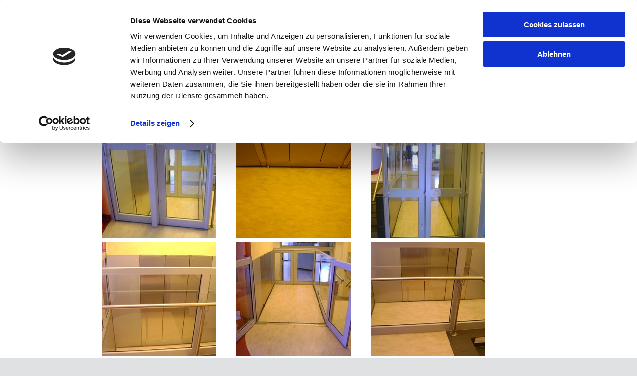

--- FILE ---
content_type: text/html; charset=ISO-8859-15
request_url: https://www.holter-aufzuege.de/fotoalben/hubtisch.html
body_size: 3552
content:
<!DOCTYPE html>
<html lang="de">
<head>
<script id="Cookiebot" src="https://consent.cookiebot.com/uc.js" data-cbid="e36726c0-e7ff-4564-a34b-85c112b7506e" data-blockingmode="auto" type="text/javascript"></script>
<meta charset="iso-8859-15" />
<meta name="author" content="Holter Aufzüge GmbH" />
<meta name="description" content="Holter Aufzüge GmbH - Wir haben den passenden Aufzug für Ihre Gebäudeanforderung" />
<meta name="keywords" content="Holter, Aufzug, Aufzugbau, Aufzugservice, Aufzugsnotdienst, Seilaufzüge, Hydraulikaufzüge, Homelift, Karriere, Karrierechancen, Stellenangebote, Servicetechniker, Mitarbeiter, Limburg, Rhein-Main," />
<meta name="robots" content="index, follow" />
<meta name="viewport" content="width=device-width, initial-scale=1.0" />

<meta property="og:site_name" content="Holter Aufzüge" />
<meta property="og:title" content="Hubtisch: Holter Aufzüge" />
<meta property="og:locale" content="de_DE" />
<meta property="og:description" content="" />
<meta property="og:type" content="article" />
<meta property="og:image" content="https://www.holter-aufzuege.de/templates/holter_s1/design/logo.jpg" />
<meta property="og:image" content="https://www.holter-aufzuege.de/cms/upload/mod_fotoalben/db_dsc043561.jpg" />
<meta property="og:image" content="https://www.holter-aufzuege.de/cms/upload/mod_fotoalben/db_dsc043571.jpg" />
<meta property="og:image" content="https://www.holter-aufzuege.de/cms/upload/mod_fotoalben/db_dsc043581.jpg" />
<meta property="og:image" content="https://www.holter-aufzuege.de/cms/upload/mod_fotoalben/db_dsc043601.jpg" />
<meta property="og:image" content="https://www.holter-aufzuege.de/cms/upload/mod_fotoalben/db_dsc043633.jpg" />
<meta property="og:image" content="https://www.holter-aufzuege.de/cms/upload/mod_fotoalben/db_dsc043653.jpg" />
<meta property="og:image" content="https://www.holter-aufzuege.de/cms/upload/mod_fotoalben/db_dsc043673.jpg" />
<meta property="og:image" content="https://www.holter-aufzuege.de/cms/upload/mod_fotoalben/db_dsc043681.jpg" />

<meta property="og:url" content="https://www.holter-aufzuege.de/fotoalben/hubtisch.html" />
<title>Hubtisch: Holter Aufzüge</title>
<base href="https://www.holter-aufzuege.de/" />
<script src="menu/suckerfishmenu.js" type="text/javascript"></script>
<link rel="stylesheet" href="templates/holter_s1/css/suckerfishmenu.css" type="text/css" />

<link rel="icon" href="favicon.ico" type="image/ico" />
<link rel="icon" href="templates/holter_s1/design/app-icon.png" sizes="32x32" />
<link rel="icon" href="templates/holter_s1/design/app-icon.png" sizes="192x192" />
<link rel="apple-touch-icon-precomposed" href="templates/holter_s1/design/app-icon.png" />
<meta name="msapplication-TileImage" content="templates/holter_s1/design/app-icon.png" />
<link rel="alternate" type="application/rss+xml" title="Hubtisch: Holter Aufzüge" href="https://www.holter-aufzuege.de/index.rss" />
<link rel="image_src" href="templates/holter_s1/design/logo.jpg" />

<link rel="stylesheet" href="/cms/jquery/boxplus/popup/css/boxplus.min.css" type="text/css" />
<!--[if IE 8]><link rel="stylesheet" href="/cms/jquery/boxplus/popup/css/boxplus.ie8.css" type="text/css" /><![endif]-->
<link rel="stylesheet" href="/templates/holter_s1/css/jquery.boxplus.css" type="text/css" />
<link rel="stylesheet" href="templates/holter_s1/jquery-ui/cupertino/jquery-ui.css" type="text/css" />
<link rel="stylesheet" href="/templates/holter_s1/css/mobileMenu.css" type="text/css" />
<link rel="stylesheet" href="/templates/holter_s1/css/mobileMenu-light.css" type="text/css" />
<link rel="stylesheet" href="/templates/holter_s1/css/jquery.caroufredsel.css" type="text/css" />
<link rel="stylesheet" href="templates/holter_s1/css/style.css?1769899002" type="text/css" />
<link rel="stylesheet" href="templates/holter_s1/css/liquid-slider.css" type="text/css" />

<link rel="stylesheet" href="templates/holter_s1/css/layer.css" type="text/css" />
<script type="text/javascript" src="/cms/jquery/jquery.min.js"></script>
<script type="text/javascript" src="/cms/jquery/jquery-migrate.min.js"></script>
<script type="text/javascript">
				<!--
					jQuery.noConflict();
				//-->
			</script>
<script type="text/javascript" src="/cms/jquery/boxplus/popup/js/boxplus.min.js"></script>
<script type="text/javascript" src="/cms/jquery/boxplus/lang/boxplus.lang.min.js"></script>
<script type="text/javascript" src="/templates/holter_s1/js/jquery.boxplus.js"></script>
<script type="text/javascript" src="/cms/jquery/jquery.mousewheel.min.js"></script>
<script type="text/javascript" src="/cms/mobilemenu/js/mobileMenu.js"></script>
<script type="text/javascript" src="/cms/jquery/jquery.carouFredSel.packed.js"></script>
<script type="text/javascript" src="/cms/jquery/jquery.touchSwipe.min.js"></script>
<script language="JavaScript" type="text/javascript" src="/cms/jquery/jquery.liquid-slider.min.js"></script>
<script language="JavaScript" type="text/javascript" src="/cms/jquery/jquery-ui.min.js"></script>
<script language="JavaScript" type="text/javascript">
			<!--
			jQuery(document).ready(function(){
				mobileMenu.init('#mobileMenu', 'left',  'light'); 

				jQuery('#karusell18').carouFredSel({
					auto: false,
					prev: '#prev18',
					next: '#next18',
					pagination: '#pager18',
					mousewheel: true,
					scroll: {
						items: 1,
						pauseOnHover: true
					},
					swipe: {
						onMouse: true,
						onTouch: true
					},
					width: '100%'
				});	
					jQuery('#titelslider').liquidSlider({
						autoSlide: true,
						autoSlideInterval: 5000,
slideEaseDuration: 2000,
slideEaseFunction: 'fade',
						continuous: false,
						dynamicTabs: false,
						hideSideArrows: true,
						hoverArrows: false,
						heightEaseDuration: 1000
					}); 
 jQuery("#suchtext-top").autocomplete({
							source: '/cms/ajax/suchvorschlag.php',
							minLength: 2
						}); 

			});
			//-->
		</script>

<script type="text/javascript" src="/templates/holter_s1/js/effects.js"></script>
</head>

<body >
<a href="/fotoalben/hubtisch.html#content" class="skip">Direkt zum Inhalt</a>
<div id="Lwrapper" class="seite15">
 <div id="Lmenu-outer">
  <div id="Lmenu-inner">  <ul id="nav">
    <li class="menu4 aktiv"><a href="holter/geschichte.html"><span>Holter</span></a>
      <ul>
        <li><a href="holter/geschichte.html"><span>Geschichte</span></a></li>
        <li class="aktiv"><a href="holter/bildergalerien.html"><span>Bildergalerien</span></a></li>
      </ul>
    </li>
    <li class="menu7"><a href="service/service.html"><span>Service</span></a>
      <ul>
        <li><a href="service/service.html"><span>Service</span></a></li>
        <li><a href="service/notdienst.html"><span>Notdienst</span></a></li>
        <li><a href="service/downloads.html"><span>Downloads</span></a></li>
        <li><a href="service/normen.html"><span>Normen</span></a></li>
      </ul>
    </li>
    <li class="menu6"><a href="aufzuege/aufzuege.html"><span>Aufzüge</span></a>
    </li>
    <li class="menu8"><a href="karriere/stellenangebote.html"><span>Karriere</span></a>
      <ul>
        <li><a href="karriere/stellenangebote.html"><span>Stellenangebote</span></a></li>
        <li><a href="karriere/schulungen.html"><span>Schulungen</span></a></li>
        <li><a href="karriere/fair-play.html"><span>Fair Play</span></a></li>
      </ul>
    </li>
  </ul>
  <div class="logo"><a href="/"><img src="templates/holter_s1/design/logo.png" alt="Logo Holter Aufzüge" width="215" height="82" border="0" /></a></div><div style="clear:both"></div></div>
    <div style="clear:both"></div>
 </div>
 <div id="Lpuffer"></div>
 <div id="Ltitel">
  <div class="logo-mobile"><a href="/"><img src="templates/holter_s1/design/logo.png" alt="Logo Holter Aufzüge" width="215" height="82" border="0" /></a></div>
      	<div id="Ltitel-overlay"></div>
        </div>
  <div id="Labmelden"></div>
  <div id="Linhalt">
    <a id="content" name="content"></a>
    
	
	<div id="ste1">
<div class="ste_inner">
<div class="abschnitte">
<h1>Hubtisch</h1>
<div class="list_carousel">
  <ul id="karusell18">
	<li> <a href="/cms/phpThumb/phpThumb.php?src=%2Fcms%2Fupload%2Fmod_fotoalben%2Fdb_dsc043561.jpg&f=jpeg&w=1200&h=1000&hash=b806ebad321726b9e6de15c06adc8867" class="boxplus" rel="fotoalbum"><img src="/cms/phpThumb/phpThumb.php?src=%2Fcms%2Fupload%2Fmod_fotoalben%2Fdb_dsc043561.jpg&amp;f=jpeg&amp;w=230&amp;h=230&zc=C&amp;hash=be2e4b15dccdf7fb8d9977c792b3daf4"  width="230"  height="230"  alt="HOLTER Aufzüge" title="HOLTER Aufzüge" border="0" /></a> </li>
	<li> <a href="/cms/phpThumb/phpThumb.php?src=%2Fcms%2Fupload%2Fmod_fotoalben%2Fdb_dsc043571.jpg&f=jpeg&w=1200&h=1000&hash=bd0442cb0c57f38996cc0ffe945b03a4" class="boxplus" rel="fotoalbum"><img src="/cms/phpThumb/phpThumb.php?src=%2Fcms%2Fupload%2Fmod_fotoalben%2Fdb_dsc043571.jpg&amp;f=jpeg&amp;w=230&amp;h=230&zc=C&amp;hash=1a9295ae9a09614c3be405260eee7a42"  width="230"  height="230"  alt="HOLTER Aufzüge" title="HOLTER Aufzüge" border="0" /></a> </li>
	<li> <a href="/cms/phpThumb/phpThumb.php?src=%2Fcms%2Fupload%2Fmod_fotoalben%2Fdb_dsc043581.jpg&f=jpeg&w=1200&h=1000&hash=f226afc69135989454b9d4d929de6ffd" class="boxplus" rel="fotoalbum"><img src="/cms/phpThumb/phpThumb.php?src=%2Fcms%2Fupload%2Fmod_fotoalben%2Fdb_dsc043581.jpg&amp;f=jpeg&amp;w=230&amp;h=230&zc=C&amp;hash=f5803a3e218428692960e7eb63c3ffe5"  width="230"  height="230"  alt="HOLTER Aufzüge" title="HOLTER Aufzüge" border="0" /></a> </li>
	<li> <a href="/cms/phpThumb/phpThumb.php?src=%2Fcms%2Fupload%2Fmod_fotoalben%2Fdb_dsc043601.jpg&f=jpeg&w=1200&h=1000&hash=72420bfa5e484162d9146836684e954c" class="boxplus" rel="fotoalbum"><img src="/cms/phpThumb/phpThumb.php?src=%2Fcms%2Fupload%2Fmod_fotoalben%2Fdb_dsc043601.jpg&amp;f=jpeg&amp;w=230&amp;h=230&zc=C&amp;hash=4c79be903064154adf4de9e676e6e159"  width="230"  height="230"  alt="HOLTER Aufzüge" title="HOLTER Aufzüge" border="0" /></a> </li>
	<li> <a href="/cms/phpThumb/phpThumb.php?src=%2Fcms%2Fupload%2Fmod_fotoalben%2Fdb_dsc043633.jpg&f=jpeg&w=1200&h=1000&hash=d12871f42d3d7469e7cd327ef5cd6780" class="boxplus" rel="fotoalbum"><img src="/cms/phpThumb/phpThumb.php?src=%2Fcms%2Fupload%2Fmod_fotoalben%2Fdb_dsc043633.jpg&amp;f=jpeg&amp;w=230&amp;h=230&zc=C&amp;hash=7ea2b424c1978abe238d9e51d448f8b6"  width="230"  height="230"  alt="HOLTER Aufzüge" title="HOLTER Aufzüge" border="0" /></a> </li>
	<li> <a href="/cms/phpThumb/phpThumb.php?src=%2Fcms%2Fupload%2Fmod_fotoalben%2Fdb_dsc043653.jpg&f=jpeg&w=1200&h=1000&hash=1472acbf8670065bb8ab32c6b1e73bd0" class="boxplus" rel="fotoalbum"><img src="/cms/phpThumb/phpThumb.php?src=%2Fcms%2Fupload%2Fmod_fotoalben%2Fdb_dsc043653.jpg&amp;f=jpeg&amp;w=230&amp;h=230&zc=C&amp;hash=9d99dcc4a0107ce3648f3d724c09ff66"  width="230"  height="230"  alt="HOLTER Aufzüge" title="HOLTER Aufzüge" border="0" /></a> </li>
	<li> <a href="/cms/phpThumb/phpThumb.php?src=%2Fcms%2Fupload%2Fmod_fotoalben%2Fdb_dsc043673.jpg&f=jpeg&w=1200&h=1000&hash=0051a1c14ebb79eda0d20c171318b666" class="boxplus" rel="fotoalbum"><img src="/cms/phpThumb/phpThumb.php?src=%2Fcms%2Fupload%2Fmod_fotoalben%2Fdb_dsc043673.jpg&amp;f=jpeg&amp;w=230&amp;h=230&zc=C&amp;hash=2e655ed874c5265369904bc9c8881e05"  width="230"  height="230"  alt="HOLTER Aufzüge" title="HOLTER Aufzüge" border="0" /></a> </li>
	<li> <a href="/cms/phpThumb/phpThumb.php?src=%2Fcms%2Fupload%2Fmod_fotoalben%2Fdb_dsc043681.jpg&f=jpeg&w=1200&h=1000&hash=a175309cc32fcc5b27d3c71d81c14a7d" class="boxplus" rel="fotoalbum"><img src="/cms/phpThumb/phpThumb.php?src=%2Fcms%2Fupload%2Fmod_fotoalben%2Fdb_dsc043681.jpg&amp;f=jpeg&amp;w=230&amp;h=230&zc=C&amp;hash=789652a3905df12119e90d7e18e99f51"  width="230"  height="230"  alt="HOLTER Aufzüge" title="HOLTER Aufzüge" border="0" /></a> </li>
  </ul>
  <div class="clearfix"></div>
  <a id="prev18" class="prev" href="#"><img src="templates/holter_s1/design/pfeil-links.png" width="24" height="30" alt="zur&uuml;ck" /></a>
  <a id="next18" class="next" href="#"><img src="templates/holter_s1/design/pfeil-rechts.png" width="24" height="30" alt="vor" /></a>
  <div id="pager18" class="pager"></div>
  <div style="clear: both; "></div>
</div>
<p style="margin:4% 0;"><a href="/holter/bildergalerien.html">zur&uuml;ck</a></p>
</div>
</div>	
	<div id="boxen" class="boxen">
	</div>

    <div style="clear: both; "></div>
  </div>
  <div id="Lmenu-unten-outer">
   <div id="Lmenu-unten-inner">
      <a href="/kontakt/impressum.html">Impressum</a>
      <a href="/kontakt/datenschutz.html">Datenschutzerklärung</a>
      <a href="/kontakt/cookie-einstellungen.html">Cookie-Einstellungen</a>
   <img src="templates/holter_s1/design/digipara-logo.png" width="150" height="60" alt="Digipara Liftdesigner"/>
   <div style="clear: both; "></div>
   </div>
  </div>
</div>
<div id="icons-rand">
	<a href="https://www.facebook.com/1924holter.aufzuege/" target="_blank"><img src="templates/holter_s1/design/icon-facebook.png" alt="Holter Aufzüge auf facebook" /></a>
	<a href="https://www.instagram.com/holter_aufzuege/" target="_blank"><img src="templates/holter_s1/design/icon-instagram.png" alt="Holter Aufzüge auf instagram" /></a>
</div>
<div id="mobileMenu"><div class="mobileMenu-inner">
  <ul class="mobileMenu-menu">
    <li class="menu-item hasSub"><a href="holter/geschichte.html">Holter</a>
      <ul class="sub-menu">
        <li class="menu-item"><a href="holter/geschichte.html">Geschichte</a></li>
        <li class="menu-item"><a href="holter/bildergalerien.html">Bildergalerien</a></li>
      </ul>
    </li>
    <li class="menu-item hasSub"><a href="service/service.html">Service</a>
      <ul class="sub-menu">
        <li class="menu-item"><a href="service/service.html">Service</a></li>
        <li class="menu-item"><a href="service/notdienst.html">Notdienst</a></li>
        <li class="menu-item"><a href="service/downloads.html">Downloads</a></li>
        <li class="menu-item"><a href="service/normen.html">Normen</a></li>
      </ul>
    </li>
    <li class="menu-item"><a href="aufzuege/aufzuege.html">Aufzüge</a>
    </li>
    <li class="menu-item hasSub"><a href="karriere/stellenangebote.html">Karriere</a>
      <ul class="sub-menu">
        <li class="menu-item"><a href="karriere/stellenangebote.html">Stellenangebote</a></li>
        <li class="menu-item"><a href="karriere/schulungen.html">Schulungen</a></li>
        <li class="menu-item"><a href="karriere/fair-play.html">Fair Play</a></li>
      </ul>
    </li>
  </ul>

</div></div>
</body>
</html>


--- FILE ---
content_type: text/css
request_url: https://www.holter-aufzuege.de/templates/holter_s1/css/suckerfishmenu.css
body_size: 1131
content:
#nav, #nav ul {
	float: left;
	list-style: none;
	line-height: 1;
	font-weight: normal;
	font-size:13pt;
	padding: 1em 0 0;
	margin: 0;
}

#nav a {
	display: block;
	color:#76787A;
	text-decoration: none;
	padding: 5px;
	font-weight: 700;
	text-transform:uppercase;
}

#nav li {
	float: left;
	padding: 0em;
	margin:10px 10px;
}

#nav li ul {
	position: absolute;
	left: -999em;
	height: auto;
	width: 14em;
	font-weight: normal;
	margin:0px;
	padding-top:0;
	z-index:9999;
	background-color: #E0E1E2;
	border-top:2px solid #ED1C24;
	box-shadow: 0 10px 8px -5px #666;
}

#nav li li {
	width: 14em;
	margin:0;
}

#nav li ul a {
	padding:15px 20px;
	margin:0px;
	font-weight: 400;
	font-size:11pt;
	color: #333 !important;
}
#nav li ul a:hover { background-color: #fff; color: #E2001A !important;}

#nav li ul ul {
	margin: -1.75em 0 0 14em;
}

#nav li:hover ul ul, #nav li:hover ul ul ul, #nav li.sfhover ul ul, #nav li.sfhover ul ul ul {
	left: -999em;
}

#nav li:hover ul, #nav li li:hover ul, #nav li li li:hover ul, #nav li.sfhover ul, #nav li li.sfhover ul, #nav li li li.sfhover ul {
	left: auto;
}

#nav li:hover a, #nav li.sfhover a {
	color:#E2001A;
}

--- FILE ---
content_type: text/css
request_url: https://www.holter-aufzuege.de/templates/holter_s1/css/jquery.boxplus.css
body_size: 631
content:
/*!
* @file
* @brief    boxplus: a lightweight pop-up window engine shipped with sigplus
* @author   Levente Hunyadi
* @version  1.4.2
* @remarks  Copyright (C) 2009-2010 Levente Hunyadi
* @remarks  Licensed under GNU/GPLv3, see http://www.gnu.org/licenses/gpl-3.0.html
* @see      http://hunyadi.info.hu/projects/boxplus
*/

#boxplus .boxplus-dialog {
background-color:black;
background-color:rgba(0,0,0,0.8);
color:white;
}

#boxplus .boxplus-thumbs > ul {
/*background-color:rgba(0,0,0,0.3);*/
}

#boxplus .boxplus-dialog a:link {
color:red
}

#boxplus .boxplus-dialog a:visited {
color:red
}

#boxplus .boxplus-dialog a:hover {
color:red
}

#boxplus .boxplus-dialog a:active {
color:red
}

--- FILE ---
content_type: text/css
request_url: https://www.holter-aufzuege.de/templates/holter_s1/css/mobileMenu.css
body_size: 5034
content:
.mobileMenu .clr {
    clear: both;
}

/* Menu-Button */

.menu-button { padding: 5px; text-decoration: none; }
.menu-button:hover { color: white; }
.mobileMenu-button { top: 0; cursor: pointer;display: none; position: fixed; padding: 0; width: 100%; z-index: 5000;}
.mobileMenu-button-left { right: 0; text-align: right;}
.mobileMenu-button-right { left: 0; text-align: left;}

.noTransition {
    -webkit-transition: none !important;
    -moz-transition: none !important;
    -ms-transition: none !important;
    -o-transition: none !important;
    transition: none !important;
}

/* Mobile Menu */
.mobileMenu,
.mobileMenu * {
    -webkit-box-sizing: border-box;
    -moz-box-sizing: border-box;
    -ms-box-sizing: border-box;
    -o-box-sizing: border-box;
    box-sizing: border-box;
    line-height: 1.3em;
    -webkit-tap-highlight-color: #000000;
    -webkit-tap-highlight-color: rgba(0, 0, 0, 0);
    padding: 0;
    margin: 0;
    background: none transparent;
}

.mobileMenu {
  position: fixed;
  top: 0;
  width: 280px;
  height: 100%;
  background: white;
  z-index: 6000;
  overflow-y: auto;
  overflow-x: hidden;
  -webkit-transition: -webkit-transform 0.5s;
  -moz-transition: -moz-transform 0.5s;
  -ms-transition: -ms-transform 0.5s;
  -o-transition: -o-transform 0.5s;
  transition: transform 0.5s;
}

.mobileMenu-inner {
  -webkit-overflow-scrolling: touch;
  height: 100%;
  overflow-y: auto;
  overflow-x: hidden;
}

.mobileMenu.mobileMenu-left { left: 0; }
.mobileMenu.mobileMenu-right { right: 0; }

/* Menu positioning */
.mobileMenu.mobileMenu-left {
  -webkit-transform: translateX(-100%);
  -moz-transform: translateX(-100%);
  -ms-transform: translateX(-100%);
  -o-transform: translateX(-100%);
  transform: translateX(-100%);
}
.mobileMenu.mobileMenu-right {
  -webkit-transform: translateX(100%);
  -moz-transform: translateX(100%);
  -ms-transform: translateX(100%);
  -o-transform: translateX(100%);
  transform: translateX(100%);
}
.mobileMenu.mobileMenu-open {
  -webkit-transform: translateX(0);
  -moz-transform: translateX(0);
  -ms-transform: translateX(0);
  -o-transform: translateX(0);
  transform: translateX(0);
}

/* Menu styles*/
.mobileMenu ul.mobileMenu-menu {
  position: relative;
  clear: both;
  overflow: hidden;
}
.mobileMenu ul.mobileMenu-menu,
.mobileMenu ul.mobileMenu-menu ul.sub-menu {
  list-style: none;
  margin: 0;
  padding: 0;
}
.mobileMenu ul.mobileMenu-menu li.menu-item {
  position: relative;
  margin: 0;
  padding: 0;
  background: none transparent;
  list-style-type: none;
  list-style-image: none;
}
.mobileMenu ul.mobileMenu-menu li.menu-item > a.link {
  display: block;
  padding: 6px 25px;
  line-height: 300%;
  text-decoration: none;
  position: relative;
  cursor: pointer;
  -webkit-transition: .2s all ease;
  -moz-transition: .2s all ease;
  -ms-transition: .2s all ease;
  -o-transition: .2s all ease;
  transition: .2s all ease;
}

/* Submenu Indentation */
.mobileMenu ul.mobileMenu-menu ul.sub-menu li.menu-item > a.link{ }
.mobileMenu ul.mobileMenu-menu ul.sub-menu ul.sub-menu li.menu-item > a.link{							padding-left:50px;	}
.mobileMenu ul.mobileMenu-menu ul.sub-menu ul.sub-menu ul.sub-menu li.menu-item > a.link{				padding-left:75px;	}
.mobileMenu ul.mobileMenu-menu ul.sub-menu ul.sub-menu ul.sub-menu ul.sub-menu li.menu-item > a.link{	padding-left:100px;	}

/* Submenus */ 
.mobileMenu ul.mobileMenu-menu ul.sub-menu > li.menu-item {
    /*display: none;*/
    max-height: 0;
    transition: max-height 0.3s ease-out;
    overflow: hidden;
}
.mobileMenu ul.mobileMenu-menu .subOpen > ul.sub-menu > li.menu-item {
    /*display: block;*/
    max-height: 1000px;
    transition: max-height 1s ease-in;
}

.hasSub > a.link { width: 85%; float: left; }
.hasSub > a.submenuToggle {width: 15%; float: right; cursor: pointer; line-height: 300%; padding: 6px 2px; /*height: 100%;*/ }

.hasSub > a.submenuToggle:before {
    content: " ";
    border-bottom: 2px solid white;
    border-left: 2px solid white;
    height: 1em;
    width: 1em;


    display: inline-block;
    -webkit-transform: rotate(-45deg);
    -moz-transform: rotate(-45deg);
    -ms-transform: rotate(-45deg);
    -o-transform: rotate(-45deg);
    transform: rotate(-45deg);
    margin: 0 0.5em;
}

.hasSub.subOpen > a.submenuToggle:before {
    -webkit-transform: rotate(135deg);
    -moz-transform: rotate(135deg);
    -ms-transform: rotate(135deg);
    -o-transform: rotate(135deg);
    transform: rotate(135deg);
    margin-top: 1.5em; 
    margin-bottom: -1em;
}

/* Responsiveness */

@media only screen and (max-width: 479px) {
  .mobileMenu { width: 85%;font-size: 1em;}
}

/* Hide on old IE */
.ie8 .mobileMenu,
.ie7 .mobileMenu { display: none !important; }

@media 
(min-device-width : 10px) and (max-device-width : 740px),
(min-width : 10px) and (max-width : 740px)
{
  .mobileMenu-button { display: block; }  
  #Lwrapper { padding-top: 35px !important;}
}


--- FILE ---
content_type: text/css
request_url: https://www.holter-aufzuege.de/templates/holter_s1/css/mobileMenu-light.css
body_size: 2102
content:
/* Skin */

.mobileMenu-light.menu-button { color: white; background-color: #2D679F; display:block; }
.mobileMenu-light.menu-button:hover { color: white; }

.mobileMenu.mobileMenu-light .hasSub > a.link { border-right: 1px solid #eee; }
.mobileMenu.mobileMenu-light .hasSub > a.submenuToggle { border-left: 1px solid #cecece; }
.mobileMenu.mobileMenu-light .hasSub > a.submenuToggle:before { border-color: #2D679F; }

.mobileMenu.mobileMenu-light{ font-size:15px; line-height:1.3em; background: #f9f9f9; color: #2D679F; }

.mobileMenu.mobileMenu-light,
.mobileMenu.mobileMenu-light ul.mobileMenu-menu { 
	color:#666666; 
	background:#fff;
	-webkit-box-shadow: 3px 2px 5px -3px rgba(0,0,0,0.75);
	-moz-box-shadow: 3px 2px 5px -3px rgba(0,0,0,0.75);
	box-shadow: 3px 2px 5px -3px rgba(0,0,0,0.75);
}
.mobileMenu.mobileMenu-light ul.mobileMenu-menu ul.sub-menu{ color:#999999; background:#e0e0e0; }

.mobileMenu.mobileMenu-light ul.mobileMenu-menu li.menu-item > a {
    display:block;
	color:#666666;
	border-bottom:1px solid #eee;
	border-top:1px solid #cecece;
    /*-ms-text-shadow:0 1px 1px rgba(0,0,0,.5);
    text-shadow:0 1px 1px rgba(0,0,0,.5);*/
}

.mobileMenu.mobileMenu-light ul.mobileMenu-menu > li.menu-item.mobileMenu-highlight > a { color:#35AC6A; }
.mobileMenu.mobileMenu-light ul.mobileMenu-menu li.menu-item.mobileMenu-active > a,
.mobileMenu.mobileMenu-light ul.mobileMenu-menu li.menu-item.mobileMenu-in-transition > a,
.mobileMenu.mobileMenu-light ul.mobileMenu-menu li.menu-item.current-menu-item > a,
.mobileMenu.mobileMenu-light ul.mobileMenu-menu > li.mobileMenu-sub-accordion.current-menu-ancestor > a,
.mobileMenu.mobileMenu-light ul.mobileMenu-menu > li.mobileMenu-sub-shift.current-menu-ancestor > a,
.mobileMenu.mobileMenu-light ul.mobileMenu-menu.mobileMenu-active-highlight li.menu-item > a:active,
.mobileMenu.mobileMenu-light ul.mobileMenu-menu.mobileMenu-active-on-hover li.menu-item > a:hover{
	color:#eee;
	background:#35AC6A;
	border-top-color:rgba(255,255,255,.4);
	border-bottom-color:rgba(0,0,0,.8);
}

.mobileMenu.mobileMenu-light ul.mobileMenu-menu > li.menu-item > a{ text-transform: uppercase; }


--- FILE ---
content_type: text/css
request_url: https://www.holter-aufzuege.de/templates/holter_s1/css/jquery.caroufredsel.css
body_size: 591
content:
.list_carousel {
}
.list_carousel ul {
	margin: 0 !important;
	padding: 0 !important;
	list-style: none;
	display: block;
}
.list_carousel li {
	font-size: 40px;
	color: #999;
	text-align: center;
	border: 5px solid #999;
	padding: 0;
	margin: 6px;
	display: block;
	float: left;
}
.list_carousel.responsive {
	width: auto;
	margin-left: 0;
}
.clearfix {
	float: none;
	clear: both;
}
.prev {
	float: left;
	margin-left: 10px;
}
.next {
	float: right;
	margin-right: 10px;
}
.pager {
	float: left;
	width: 93%;
	text-align: center;
}
.pager a {
	margin: 0 5px;
	text-decoration: none;
}
.pager a.selected {
	text-decoration: underline;
}



--- FILE ---
content_type: text/css
request_url: https://www.holter-aufzuege.de/templates/holter_s1/css/style.css?1769899002
body_size: 21402
content:
/* raleway-300 - latin */
@font-face {
  font-family: 'Raleway';
  font-style: normal;
  font-weight: 300;
  src: local('Raleway Light'), local('Raleway-Light'),
       url('../fonts/raleway-v12-latin-300.woff2') format('woff2'), /* Chrome 26+, Opera 23+, Firefox 39+ */
       url('../fonts/raleway-v12-latin-300.woff') format('woff'); /* Chrome 6+, Firefox 3.6+, IE 9+, Safari 5.1+ */
}

/* raleway-regular - latin */
@font-face {
  font-family: 'Raleway';
  font-style: normal;
  font-weight: 400;
  src: local('Raleway'), local('Raleway-Regular'),
       url('../fonts/raleway-v12-latin-regular.woff2') format('woff2'), /* Chrome 26+, Opera 23+, Firefox 39+ */
       url('../fonts/raleway-v12-latin-regular.woff') format('woff'); /* Chrome 6+, Firefox 3.6+, IE 9+, Safari 5.1+ */
}

/* raleway-700 - latin */
@font-face {
  font-family: 'Raleway';
  font-style: normal;
  font-weight: 700;
  src: local('Raleway Bold'), local('Raleway-Bold'),
       url('../fonts/raleway-v12-latin-700.woff2') format('woff2'), /* Chrome 26+, Opera 23+, Firefox 39+ */
       url('../fonts/raleway-v12-latin-700.woff') format('woff'); /* Chrome 6+, Firefox 3.6+, IE 9+, Safari 5.1+ */
}

/* raleway-900 - latin */
@font-face {
  font-family: 'Raleway';
  font-style: normal;
  font-weight: 900;
  src: local('Raleway Black'), local('Raleway-Black'),
       url('../fonts/raleway-v12-latin-900.woff2') format('woff2'), /* Chrome 26+, Opera 23+, Firefox 39+ */
       url('../fonts/raleway-v12-latin-900.woff') format('woff'); /* Chrome 6+, Firefox 3.6+, IE 9+, Safari 5.1+ */
}

* {
	margin: 0;
	padding: 0;
}
.angebote-titel {
	font-size: 10pt;

	color: #000000;
	font-weight: bold;
}
.angebote-klein {
	font-size: 8pt;

	color: #000000;
}
.angebote-text {
	font-size: 10pt; 
 
	color: #000000; 
}
.preis-upe {
	text-decoration:line-through;
}
.preis-angebot {
	color: #F00;
}
.anmeldeformular-text {
	font-size: 10pt; 
 
	color: #000000; 
}
.anmeldeformular-titel {
	font-size: 10pt;

	color: #000000;
	font-weight: bold;
}

#Linhalt.home .bilderrahmen {
	margin:0px 20px
}

.bilderrahmen {
	margin:20px;
}
.bilderrahmen img { max-width: 100%; height: auto; margin: 0 auto;}

.bildunterschrift {
	font-size: 11pt;
	text-align: center;
	margin: 0px 30px 5px;
	line-height:1.2;
	color:#898A8C;
}
.clr {
	clear:both;
	margin: 5px 0;
}

br { display: block; margin: 4px 0;}

.ebay_list thead tr {
	height:25px;
	background-color:#EEEEEE;
}
.ebay_list tbody tr.odd {
	/*background-color:white;*/
}
.ebay_list tbody tr.even {
	/*background-color:grey;*/
}
.ebay_list tbody tr:hover {
	background-color:#EEEEEE;
}
.ebay_list tbody td {
	padding:3px;
	border-bottom:1px solid #CCCCCC;
}
.email {
	direction:rtl; 
	unicode-bidi:bidi-override;
	white-space:nowrap;
}
.events-datum {
	position:relative; 
	float:left; 
	width:100px;
	height:auto !important;
	height:100px;
	padding:5px;
}
.events-eintrag {
	position:relative;
	background-color:#F3F3F3;
	border:#8DB7E1 1px solid;
	margin-bottom:10px;
	height:auto !important;
	height:100px;
}
.events-liste {
	position:relative;
	width:575px; 
}
.events-textinhalt {
	position:relative; 
	float:left; 
	width:453px; 
	font-size: 10pt; 

	color: #3E546C; 
	padding:5px;
}
.events-titel {
	font-size: 12pt;

	color: #3E546C;
}
.events-rechts-text {
	font-size: 10pt; 
 
	color: #010B24; 
}
.events-rechts-titel {
	font-size: 10pt;

	color: #010B24;
	font-weight: bold;
}
.fehler {
	color: #FF0000;
	font-weight: bold;
}
#Linhalt ul.fotoalben-liste {
	list-style-type:none;
	list-style-position:outside;
	margin:0;
	padding:0;
}
#Linhalt ul.fotoalben-liste li, #Linhalt ul.fotoalben-inhalt li  {
	float:left;
	margin:4%;
	padding:0;
	max-width: 230px;
	list-style: none;
}
#Linhalt ul.fotoalben-liste li img {
	float:left;
}
#Linhalt ul.fotoalben-liste li .fotoalben-titel {
	float: left;
	text-align: center;
	width: 100%;
}
#Linhalt ul.fotoalben-liste li .fotoalben-titel a { 
	text-decoration: none; 	
	background-color: #2D679F; 	
	padding: 10px 5%;
	color: #fff;
}
#Linhalt ul.fotoalben-liste li .fotoalben-titel a:hover { background-color: #E0E1E2; color: #2D679F}
#Linhalt .fotoalben ul, #Linhalt ul.fotoalben-inhalt {
	list-style-type: none;
	margin:0;
	padding:0;
	display:table;
}
#Linhalt .fotoalben ul li{
	float:left;
	
}

.list_carousel .pager a:hover {
    background-color: #E0E1E2;
}
.list_carousel .pager a.selected {
    background-color: #E2001A;
}

.list_carousel .pager a {
    background-color: #2D679F;
    color: #2D679F;
    font-family: Arial,Helvetica,sans-serif;
    font-size: 1pt;
    margin: 5px;
    padding: 5px 6px;
    text-decoration: none;
}

.list_carousel li { border: none;}

.pager { width: 100%;}


.fotoalben-bild {
	text-align: center;
}
.fotoalben-text {
}
.fotoalbum {
	float:left;
	width:175px;
	margin-right:1%;
	margin-left:1%;
	margin-bottom:2%;
	padding:1%;
	border: 1px solid #666;
	min-height:150px;
}
.fotoalbum .nur-ein-bild {
	width:175px;
	height:150px;
	overflow:hidden;
}
.gaestebuch-text {
	font-size: 10pt; 
 
	color: #3E546C; 
}
.gaestebuch-titel {
	font-size: 10pt;

	color: #3E546C;
	font-weight: bold;
}
.hintergrund-mitte {
}
.immobilien {
}
.immobilien .linke-spalte {
	float:left; 
	width:600px;
}
.immobilien .rechte-spalte {
	float:left; 
	width:250px; 
	text-align:center;
}
.immobilien .rechte-spalte img {
	margin: 5px;
}
.klein {
	font-size: 8pt;
	color:#244E75;
}
#news-home {
}

.news-liste-home { width:100%; margin:0 auto; background-color: #EBEBEC;}
.news-liste-home-inner { max-width: 1040px; margin: 0 auto; padding: 2% 0;}

.news-liste-home-inner .news-eintrag-startseite { float:left; margin: 2px;}

.news-liste-home-inner .news-eintrag-startseite:nth-child(1) { width: 100%; max-width:  350px;}
.news-liste-home-inner .news-eintrag-startseite:nth-child(1) .news-bild1 { width: 100%; max-width:  350px;}
.news-liste-home-inner .news-eintrag-startseite:nth-child(2) { width: 100%; max-width:  650px;}
.news-liste-home-inner .news-eintrag-startseite:nth-child(2) .news-bild1 { width: 100%; max-width:  650px;}
.news-liste-home-inner .news-eintrag-startseite:nth-child(3) { width: 100%; max-width:  650px;}
.news-liste-home-inner .news-eintrag-startseite:nth-child(3) .news-bild1 { width: 100%; max-width:  650px;}
.news-liste-home-inner .news-eintrag-startseite:nth-child(4) { width: 100%; max-width:  350px;}
.news-liste-home-inner .news-eintrag-startseite:nth-child(4) .news-bild1 { width: 100%; max-width:  350px;}

.news-bild1, .news-bild2 {
	position:relative; 
	float:left; 
	width:350px;
	height:auto !important;
	line-height:0;
}

.news-datum {
	width:419px; 
	font-size: 10pt; 

	color: #000000;
	background-color: #fff; 
	text-align:right; 
	padding:2px;
}
.news-eintrag-startseite {
	padding:0px;
	background-color:#fff;
	margin-top:35px;
}
.news-eintrag {
	position:relative;
	background-color:#fff;
	margin:10px 0px;
	height:auto !important;
	height:150px;
	color:#FFFFFF;
}
.news-liste {
	position:relative;
}
.news-text-startseite {
	position:relative; 
	float:left; 
	width: 92%; 
	padding:12px 4%;
	color:#668397;
	text-align:left;
	line-height:1.2;
}
.news-text-startseite a {color:#668397;}
.news-text-startseite .news-titel {}
.news-text-startseite .news-titel a {color:#668397; }

.news-bild { float:left; line-height:0;}

.news-text {
	position:relative; 
	float:left; 
	padding:20px;
	max-width:450px;
}

.news-titel a, .news-text a { color:#FFFFFF !important;}
.news-titel a:hover { color: #E2001A !important;}

.news-textinhalt {
	padding:0 10px;
}
.news-textinhalt-startseite {
	padding:0px;
}
.news-textinhalt-startseite a {
	color:#3E546C !important;
	text-decoration: none;
}
.news-titel {
	font-size: 20pt;
	color: #3E546C;
	margin: 0 0 15px 0;
	padding: 0;
	line-height:1.2;
}
.pagination {
	width: 100%;
}
.pagination .zurueck {
	float: left;
	width: 15%;
	text-align: left;
}
.pagination .seiten {
	float: left;
	width: 70%;
	text-align: center;
}
.pagination .vor {
	float: right;
	width: 15%;
	text-align: right;
}
.pinwand-bild {
	position:relative; 
	float:left; 
	width:150px;
	height:auto !important;
	height:150px;
}
.pinwand-datum {
	width:419px; 
	font-size: 10pt; 

	color: #000000;
	background-color: #8DB7E1; 
	text-align:right; 
	padding:2px;
}
.pinwand-eintrag {
	position:relative;
	background-color:#F3F3F3;
	border:#8DB7E1 1px solid;
	margin-bottom:10px;
	height:auto !important;
	height:150px;
}
.pinwand-liste {
	position:relative;
	width:575px; 
}
.pinwand-kommentar {
	position:relative;
	background-color:#F3F3F3;
	border:#8DB7E1 1px solid;
	margin:5px 10px;
	padding:10px;
	height:auto !important;
	height:150px;
}
.pinwand-kommentaranzahl {
	font-size: 10pt; 

	font-style: italic;
	color: #999999; 
}
.pinwand-kommentartitel {
	font-size: 11pt;

	font-weight: bold;
	color: #3E546C;
}
.pinwand-kommentartextinhalt {
}
.pinwand-text {
	position:relative; 
	float:right; 
	width:423px; 
	font-size: 10pt; 

	color: #3E546C; 
}
.pinwand-textinhalt {
	padding:0 10px;
}
.pinwand-titel {
	font-size: 12pt;

	color: #3E546C;
}
.pfad {
	font-size: 8pt; 
 
	color: #000000;
	font-style: normal;
}
.presse-datum {
	font-size: 10pt; 
 
	color: #000000;
	background-color: #8DB7E1; 
}
.presse-tabelle {
	background-color: #F3F3F3;
}
.presse-text {
	font-size: 10pt; 
 
	color: #3E546C; 
}
.presse-titel {
	font-size: 12pt;

	color: #3E546C;
}
.schriftstil1 {
	color: #2C679F;
	font-weight:700;
}
.schriftstil2 {
	color: #ED1C24;
	font-weight:normal;
}
.schriftstil3 {
	color: #2C679F;
	font-weight:700;
}
.text-links {
	font-size: 10pt;

	color: #000000;
}
.text-links-klein {

	font-size: 8pt;

	color: #000000;
}
.text-mitte {
	font-size: 9pt; 
 
	color: #244E75; 
}
.ueberschrift-links {
	color: #F73F00;

	font-size: 10pt;
	text-decoration: underline;
	font-weight: bold;
}
.unterseiten-titel {
	font-size: 12pt;

	color: #244E75;
}
a {

	color: #244E75;
}
a:visited {

	color: #244E75;
}
a:hover {

	color: #000000;
	text-decoration:none;
}
a:active, a:focus {
	outline: 0;
}
a.abmelden {
	color: white;
}
a.box {

	color: #3E546C;
}
a.box:visited {

	color: #3E546C;
}
a.box:hover {

	color: #3E546C;
}
a.skip {
	left: -32768px;
	top: -32768px;
	position: absolute;
	color:black;
	background-color:white;
}
a.skip:hover, a.skip:focus {
	left: 0px;
	top: 0px;
}
body {
	font-size: 12pt;
	font-family: 'Raleway', Arial, sans-serif;
	background-color:#E0E1E2;
	color:#1a171b; 
	height: 100%;
	margin: 0px;
	padding: 0px;
}
html {
	height: 100%;
	margin: 0px;
	padding: 0px;
	-webkit-text-size-adjust: none;
	text-size-adjust: none;
}
h1 {
	font-size: 24pt;
	color: #ED1C24;
	font-weight: normal;
	letter-spacing:0;
	line-height:1.1;
	margin: 30px 0 20px;
	text-transform: uppercase;
	font-weight: 700;
}
h2 {
	font-size: 18pt;
	color: #ED1C24;
	font-weight: 700;
	margin: 25px 0 15px;
}
h3 {
	color: #2C679F;
	font-weight:700;
	font-size:16pt;
	margin: 20px 0 15px;
}
img { 
	/* behavior: url(/cms/iepngfix/iepngfix.htc) */
	border:0 none;
	display:block;
}
div.boxen {
	position: relative;
	width: auto;
	height: auto;
}
div.anmeldeformular-box {
	position: relative;
	width: 180px; 
	height: auto;
	background-color: #FFFFFF;
	padding: 5px;
	border: 1px solid #244E75;
	margin: auto 0px;
}
div.fotoalben-box {
	position: relative;
	width: 180px; 
	height: auto;
	background-color: #FFFFFF;
	padding: 5px;
	border: 1px solid #244E75;
	margin: auto 0px;
}
div.newsletter-box {
	position: relative; 
	width: 180px; 
	height: auto;
	background-color: #9AADD8;
	padding: 5px;
	border: 2px solid #FFFFFF;
}
div.puffer-box {
	position: relative; 
	width: auto;
	height: 10px;
	margin: auto;
}
div.termine-box {
	position: relative; 
	padding: 0px 5px 5px;
}
fieldset {
	width: 90%;
	padding-top: 5px;
	padding-bottom: 5px;
	padding-left: 10px;
	padding-right: 10px;
	border: 1px solid silver;
	margin: 5px;
	display: block;
	text-align:left;
}
fieldset div.captchacode {
	margin-left:22%;
}
fieldset div.inputrow {
	clear:both;
}
form {
	margin-top: 0px;
	padding-top: 0px;
}
input {
	font-size: 10pt;
 	padding: 3px;
	margin: 1px;
}
input.left {
	float: left;
	margin-right: 2%;
}
input[type="submit"] {
	padding: 3px 5px;
}
label.left {
	float: left;
	text-align: right;
	width: 20%;
	margin-right: 2%;
}
label.left30 {
	float: left;
	text-align: right;
	width: 30%;
	margin-right: 2%;
}
label.right {
	display: block;
}
legend {
	color: black;
	margin-bottom: 5px;
	margin-top: 5px;
}
textarea {
	font-size: 10pt;
 	padding: 3px;
	margin: 1px;
}
input:hover, input:active, input:focus, 
select:hover, select:active, select:focus,
textarea:hover, textarea:active, textarea:focus {
	border: 2px solid black;
}
#events-box {

	padding-bottom: 10px;
}
#news-box {

	padding-bottom: 10px;
}
#events-box h1, #news-box h1 {
	font-size: 12pt;
	font-weight: normal;
}
#events-box h2, #news-box h2 {
	font-size: 10pt;
}
#events-box h2 span.datum {
	font-weight: normal;
}

#Linhalt ul {
	overflow:hidden;
	padding-left:0px;
	text-align:left;
	margin: 20px 0;
}

#Linhalt ul li {
	list-style-type: square;
	list-style-image: url(/templates/holter_s1/design/pfeil-aufzaehlung.png);
    padding: 2px 10px 6px;
	margin: 0 0 0 20px;
	max-width:800px;
/*	background-image:url(../design/menu-linie-erste.jpg);
	background-position:center bottom;
	background-repeat:no-repeat;*/
}

/* Seitentyp-Eigenschaften */
#ste1 {

	padding-bottom: 50px;
}
#ste2 {
	/* Zweispaltig, linke Spalte */
	float: left;
	margin-right:50px;
	width:345px;
}
#ste3 {
	/* Zweispaltig, rechte Spalte */
	float: left;
	max-width:550px;
	padding:20px 0px;
}

.abschnitte {max-width:930px; margin:0 auto;}
.abschnitte#abschnitt3 { max-width: 100%; height: 450px; background-image: url(../design/hinweis-unten-back.jpg); background-position: center center; background-repeat: no-repeat;}
.abschnitte#abschnitt3 h2 { padding: 80px 20% 1%; color: #333; font-size: 22pt;}
.abschnitte#abschnitt3 a { padding: 10px 20px; background-color: #244F78; color: #fff; width: 200px; text-decoration: none; font-size: 14pt; line-height: 1.6;}
.abschnitte#abschnitt3 a:hover {color: #244F78; background-color: #fff;}
.abschnitte#abschnitt4 { max-width: 100%;}

div.karte {
	position: relative;
	width: 600px; 
	height: 350px;
	line-height:1em;
	color: #000;
}
div.karte a {
	color: #000;
}

#Lmaindemo {
	position:relative;
	height:auto;
	width:300px;
	float:left;
	margin-right:250px;
}
#Lmainkontakt {
	position:relative;
	height:auto;
	width:300px;
	float:left;
}

.liquid-slider .panel.slides {
	background-position: top center;
	background-size: cover;
	background-repeat: no-repeat;
}
.slide-inner {
	display:block;
	width:34%;
	text-align:center;
	padding: 0;
	margin: 0 31%;
	position:absolute;
	top:30%;
}
.slide-inner h1 {
	color:#FFFFFF;
	font-size:34px;
	padding: 2%;
	margin: 0;
	background: rgba(45,103,159,1);
}
.slide-inner p {
	font-size: 18pt;
	line-height: 1.4;
	background: rgba(255,255,255,0.7);
}
.slide-inner a {
	padding:10px 25px;
	text-decoration:none;
	color:#FFFFFF;
}

.slide-inner p a {
	border:#FFFFFF 1px solid;
}

.slide-inner p a:hover {
	border:#000000 1px solid;
}

[class$="-arrow"] {
    background-image: url("../images/arrow.png");
    background-repeat: no-repeat;
    height: 50px !important;
    margin-top: 300px !important;
    width: 50px !important;
}
.ls-nav-left-arrow {
    background-position: left top;
    margin-left: 15px !important;
}
.ls-nav-right-arrow {
    background-position: right top;
    margin-right: 15px !important;
}
.ls-responsive .ls-nav-left-arrow,
.ls-responsive .ls-nav-right-arrow { display: none;} 

#Lmenu-unten-inner a { color:#666; text-decoration:none; margin-top: 10px; padding:10px 15px; float:left; font-size:11pt;}
#Lmenu-unten-inner a:hover { background-color:#244E75; color: #fff;}

#Lmenu-unten-inner img {float: right;}

.ui-corner-all, .ui-corner-bottom, .ui-corner-right, .ui-corner-br,
.ui-corner-all, .ui-corner-bottom, .ui-corner-left, .ui-corner-bl,
.ui-corner-all, .ui-corner-top, .ui-corner-right, .ui-corner-tr,
.ui-corner-all, .ui-corner-top, .ui-corner-left, .ui-corner-tl { border-radius:0;}
.ui-state-default, .ui-widget-content .ui-state-default, .ui-widget-header .ui-state-default {
    background-color: #2D679F;
    background-image: none;
    background-position: left center;
	background-repeat:no-repeat;
	font-weight:300;
	font-family: 'Raleway', Arial, sans-serif;
}
.ui-state-default, .ui-widget-content .ui-state-default, .ui-widget-header .ui-state-default,
.ui-state-active, .ui-widget-content .ui-state-active, .ui-widget-header .ui-state-active { border:none;}
.ui-widget-content { background-image:none; background-color:#FFFFFF; font-size:12pt; line-height:1.4; text-align:left; font-family: 'Raleway', Arial, sans-serif;}
.ui-state-default a, .ui-state-default a:link, .ui-state-default a:visited { color:#FFFFFF;}
.ui-state-default .ui-icon { background-image:url(../design/accordion-plus.png); background-position:center center; background-repeat:no-repeat;}
.ui-state-active .ui-icon { background-image:url(../design/accordion-minus.png); background-position:center center; background-repeat:no-repeat;}

.seite19 .bilderrahmen { margin: 0 0 0 3% !important; padding: 0; max-width: 175px;}

#abschnitt43,
#abschnitt48,
#abschnitt49,
#abschnitt50,
#abschnitt51 { display: block; width: 100%; margin: 0 auto 40px; }

#abschnitt45 .elementgruppe { padding-bottom: 25px; margin-bottom: 25px; border-bottom: 1px solid #E0E1E2;}
#abschnitt45 .elementgruppe:nth-last-child() { border: none;}

#abschnitt59 > div { background-color: #ED1C24; padding: 1%;}
#abschnitt59 .schriftstil3 { color: #fff;}

.logo-mobile { text-align: center; padding: 20px 0 0; display: none;}

#icons-rand {
	position: fixed;
	right: 0;
	top: 50%;
	margin-top: -45px;
	z-index: 2;
}
#icons-rand a img { max-width: 70px; height: auto; margin-bottom: 2px; -webkit-box-shadow: 0px 2px 5px 0px rgba(0,0,0,0.75);
-moz-box-shadow: 0px 2px 5px 0px rgba(0,0,0,0.75);
box-shadow: 0px 2px 5px 0px rgba(0,0,0,0.75);}

#abschnitt60 {border: 1px solid #ED1C24; padding: 10px 2%; margin: 1% auto 50px;}
#abschnitt60 h2 {font-weight: 600; font-size: 12pt; color: #000;}

@media 
(min-device-width : 755px) and (max-device-width : 1130px),
(min-width : 895px) and (max-width : 1130px)
{
		
	#Ltitel img { width: 100% !important; height:auto;}
	#ste2 {
		width:inherit !important;
		max-width:345px;
	}		
	
	.slide-inner { width: 50%; margin: 0 25%; }

}
@media 
(min-device-width : 740px) and (max-device-width : 755px),
(min-width : 740px) and (max-width : 895px)
{

	#Ltitel img { width: 100% !important; height:auto;}
	#Linhalt {
		padding: 20px !important;
	}
	#ste2 {
		width:inherit !important;
		max-width:345px;
	}	
	
		.slide-inner { width: 60%; margin: 0 20%; }


}
@media 
(min-device-width : 10px) and (max-device-width : 740px),
(min-width : 10px) and (max-width : 740px)
{
		
	#ste2 {
		width:inherit !important;
		max-width:345px;
	}	
	#Lende-spalte1 {
		padding:5px !important;
	}
	#Lende-spalte2 {
		padding:5px !important;
	}
	#Lende-spalte3 {
		width:100% !important;
		box-sizing:border-box;
	}
	#Llogo {
		padding:0 !important;
	}
	#Llogo img, #Ltitel img { width: 100% !important; height:auto;}
	#Linhalt {
		padding: 20px !important;
	}
	#Lpuffer { height:0 !important; }
	#Lmenu-outer {
		display:none;
		height:0;
	}
	#Lmenu-link {
		display:block !important;
	}
	#Lmenu-mobile {
		display:block !important;
		width:100% !important;
		padding:0px !important;
	}
	#nav, #nav ul {
		width:100% !important;

	}
	#nav li {
		border-bottom: 1px solid #fff;
		background-color:#CCCCCC;
		float: none !important;
		width:100% !important;
		margin:0px !important;
		clear:both;
	}
	#nav li ul {
		position:relative !important;
		left:auto !important;
		max-width:100% !important;
		padding-top:1px !important;
	}
	#nav li ul a {
		padding: 10px;
	}
	.slide-inner {
		padding: 2%;
		text-align: right;
	}
	input, textarea {
		max-width: 200px;
	}
	fieldset div.captchacode {
	    margin-left: 1%;
	}
	
	#Ltitel { height:auto;}
	#Ltitel .logo { position:relative; width:90%; padding:2% 5%;}
	#Ltitel .logo.mobile { display:block; z-index:9; float:none;}
	#Ltitel .logo img { display:block;}
	#Ltitel img, #Ltitel .slide-inner, #Ltitel #titelslider-wrapper { display:none;}
	
	h1 { font-size:18pt; hyphens: auto;}
	
	.schriftstil1, .schriftstil2 { font-size:14pt;}
	
	#Lende-inner { max-width:90% !important; padding:5px 5% !important; text-align:center;}
	
	#Lmenu-unten-inner a { width:90%; padding:15px 5%; float:left; text-align:center;}
	
	.news-text-startseite { max-width:90%; padding:2% 5%;}
	.news-liste-home .news-bild1, .news-liste-home .news-bild2 { max-width:100%;}
	.news-liste-home .news-bild1 img, .news-liste-home .news-bild2 img { max-width:100%; height:auto;}
	
	#ste1 .bilderrahmen, #ste1 .bilderrahmen img { max-width:100%; float: none !important; margin: 4% auto !important;}
	
	.news-liste .news-bild, .news-liste .news-bild img { max-width:100%;}
	#Lende-inner-kontakt, #Lende-inner-social  { width:96% !important; float:left; padding:0% 2%;}
	
	#Lmenu-unten-inner img { float: none; margin: 20px auto;}
	.news-liste-home { background-color: transparent;	}
	.news-liste-home-inner { padding-top: 5%;}
	
	.logo-mobile { display: inherit; background-color: #fff;}
	#Ltitel .logo-mobile img { display: inherit; width: auto !important; max-width: 100%;}
	#Ltitel-overlay {display: none !important}

	#icons-rand { 
		position: relative;
		text-align: center;
		width: 100%;
		right: inherit;
		top: inherit;
		margin: 0;	
	}
	#icons-rand a img {margin: 0 auto;}
	
}


--- FILE ---
content_type: text/css
request_url: https://www.holter-aufzuege.de/templates/holter_s1/css/layer.css
body_size: 1954
content:
#Lwrapper {
	position: relative;
	margin: 0 auto;
	max-width: 1600px;
	height: auto;
	z-index: 1;
}
#Lmenu-outer {
	position: relative; 
	max-width: 1600px; 
	z-index:9;
    box-shadow: 0 10px 8px -5px #666;
	background-color:#fff;
}
#Lmenu-outer.fixed {
	position: fixed;
	width:100%;
	z-index:9;
}
.logo a img { width: 215px; height: 82px; transition: all 500ms cubic-bezier(1, 0, 0, 1) 0s;}
#Lmenu-outer.fixed .logo a img { width: 150px; height: 57px;}
#Lmenu-outer.fixed #Lmenu-inner { padding: 0;}
#Lmenu-outer.fixed #Lmenu-inner #nav { padding: 0.5em 0 0;}
#Lmenu-inner{
	position: relative; 
	max-width: 900px;
	margin: 0 auto;
	z-index: 8;
	padding: 1% 0;
}
#Ltop-outer {
	position: relative; 
	max-width: 1600px; 
	z-index: 2;
    box-shadow: 0 10px 8px -5px #666;
	background-color:#FFFFFF;
}
#Ltop-inner{
	position: relative; 
	max-width: 1100px;
	margin: 0 auto;
}
.logo {
	padding:1%;
	float: right;
}
#Lmenu-link {
	position:relative;
	float:right;
	display:none;
	padding:10px;
}
#Lpuffer {
    height: 0;
    position: relative;
}
#Ltitel {
	position:relative;
	max-width:1600px;
}
#Ltitel-overlay {
	position:absolute;
	max-width:1600px;
	background-image: url(/templates/holter_s1/design/titelbild-overlay.png); 
	background-repeat: no-repeat;
	background-position: center bottom;
	bottom: 0;
	left: 0;
	min-height: 400px;
	width:100%;
}

#Labmelden {
	position: absolute;
	width:67px;
	height:18px;
	z-index:4;
	left: 34px;
	color:#FFFFFF;
	top: 0px;
}
#Linhalt {
	clear: left;
	position: relative;
	max-width: 1600px;
	padding:35px 0px 0;
	height: auto;
	min-height:150px;
	z-index: 3;
	background-color:#fff;
	line-height: 1.4;
}
#Lmenu-unten-outer {
	position:relative;
	max-width:1600px;
	background-color:#fff;
	font-size:10pt;
	line-height:1.2;
	letter-spacing:1px;
	z-index:4;
	border-top: 2px solid #E0E1E2;
}
#Lmenu-unten-inner {
	position: relative; 
	max-width:900px;
	margin: 0 auto;
	padding:10px 0;
}

--- FILE ---
content_type: text/javascript
request_url: https://www.holter-aufzuege.de/templates/holter_s1/js/jquery.boxplus.js
body_size: -21
content:
	jQuery(document).ready(function(){
		jQuery("a.boxplus").boxplus();
	})


--- FILE ---
content_type: text/javascript
request_url: https://www.holter-aufzuege.de/cms/jquery/boxplus/lang/boxplus.lang.min.js
body_size: 4646
content:
/*
 boxplus strings for localization
 @author  Levente Hunyadi
 @version 1.4.3
 @remarks Copyright (C) 2009-2010 Levente Hunyadi
 @remarks Licensed under GNU/GPLv3, see http://www.gnu.org/licenses/gpl-3.0.html
 @see     http://hunyadi.info.hu/projects/boxplus
*/
if("undefined"==typeof __jQuery__)var __jQuery__=jQuery;
(function(a){var d="",e={en:{language:"English",first:"First",prev:"Previous",next:"Next",last:"Last",start:"Start slideshow",stop:"Stop slideshow",close:"Close",enlarge:"Enlarge",shrink:"Shrink",download:"Download",metadata:"Image metadata"},de:{language:"Deutsch",first:"Erstes",prev:"ZurÃŒck",next:"Weiter",last:"Letztes",start:"Diashow starten",stop:"Diashow anhalten",close:"SchlieÃen",enlarge:"VergrÃ¶Ãern",shrink:"Verkleinern",download:"Download",metadata:"Bild Metadaten"},es:{language:"EspaÃ±ol",
first:"Primera",prev:"Anterior",next:"Siguiente",last:"Ãltima",start:"",stop:"",close:"Cerrar",enlarge:"Ampliar",shrink:"Reducir",download:"Descargar",metadata:"Metadatos de la imagen"},fr:{language:"FranÃ§ais",first:"PremiÃšre",prev:"PrÃ©cÃ©dente",next:"Suivante",last:"DerniÃšre",start:"DÃ©marrer diaporama",stop:"ArrÃªter diaporama",close:"Fermer",enlarge:"Agrandir",shrink:"RÃ©duire",download:"TÃ©lÃ©charger",metadata:"MÃ©tadonnÃ©es images"},bg:{language:"Ð±ÑÐ»Ð³Ð°ÑÑÐºÐž ÐµÐ·ÐžÐº",first:"ÐÑÑÐ²Ð°",prev:"ÐÑÐµÐŽÐžÑÐœÐ°",next:"Ð¡Ð»ÐµÐŽÐ²Ð°ÑÐ°",
last:"ÐÐŸÑÐ»ÐµÐŽÐœÐ°",start:"Ð¡ÑÐ°ÑÑ ÐœÐ° ÑÐ»Ð°Ð¹ÐŽÑÐŸÑ",stop:"Ð¡Ð¿ÐžÑÐ°ÐœÐµ ÐœÐ° ÑÐ»Ð°Ð¹ÐŽÑÐŸÑ",close:"ÐÐ°ÑÐ²ÐŸÑÐž",enlarge:"Ð£Ð²ÐµÐ»ÐžÑÐž",shrink:"ÐÐ°ÐŒÐ°Ð»Ðž",download:"ÐÐ·ÑÐµÐ³Ð»ÑÐœÐµ",metadata:"ÐÐµÑÐ°ÐŽÐ°ÐœÐœÐž ÐœÐ° ÑÐœÐžÐŒÐºÐ°ÑÐ°"},el:{language:"ÎµÎ»Î»Î·ÎœÎ¹ÎºÎ¬",first:"Î ÏÏÏÎ·",prev:"Î ÏÎ¿Î·Î³Î¿ÏÎŒÎµÎœÎ·",next:"ÎÏÏÎŒÎµÎœÎ·",last:"Î€ÎµÎ»ÎµÏÏÎ±Î¯Î±",start:"ÎÎœÎ±ÏÎŸÎ· slideshow",stop:"ÎÎ¹Î±ÎºÎ¿ÏÎ® slideshow",close:"ÎÎ»ÎµÎ¯ÏÎ¹ÎŒÎ¿",enlarge:"ÎÎµÎ³Î­ÎžÏÎœÏÎ·",shrink:"Î£ÎŒÎ¯ÎºÏÏÎœÏÎ·",download:"ÎÎ±ÏÎ±ÏÏÏÏÏÏÎ·",metadata:"ÎÎµÏÎ±ÎŽÎµÎŽÎ¿ÎŒÎ­ÎœÎ± ÎµÎ¹ÎºÏÎœÎ±Ï"},he:{language:"×¢ÖŽ×Ö°×šÖŽ××ª",first:"×š××©××",prev:"×§×××â",next:"×××â",last:"×××š××â",
start:"×××ª××× ××Š××ª ×©×§×€××",stop:"××¡××× ××Š××ª ×©×§×€××",close:"×§×š××",enlarge:"××××××â",shrink:"×××§×××",download:"××××š××",metadata:"×××-× ×ª×× ××"},hu:{language:"Magyar",first:"ElsÅ",prev:"ElÅzÅ",next:"KÃ¶vetkezÅ",last:"UtolsÃ³",start:"DiavetÃ­tÃ©s indÃ­tÃ¡sa",stop:"DiavetÃ­tÃ©s megÃ¡llÃ­tÃ¡sa",close:"BezÃ¡r",enlarge:"NagyÃ­tÃ¡s",shrink:"KicsinyÃ­tÃ©s",download:"LetÃ¶ltÃ©s",metadata:"KÃ©p metadatai"},nl:{language:"Nederlands",first:"Eerste",prev:"Vorige",next:"Volgende",last:"Laatste",start:"Start presentatie",stop:"Stop presentatie",
close:"Sluiten",enlarge:"Vergroten",shrink:"Verkleinen",download:"Download",metadata:"Metadata van de afbeelding"},pl:{language:"Polski",first:"Pierwszy",prev:"Poprzedni",next:"NastÄpny",last:"Ostatni",start:"Uruchom pokaz slajdÃ³w",stop:"Zatrzymaj pokaz slajdÃ³w",close:"Zamknij",enlarge:"PowiÄksz",shrink:"Pomniejsz",download:"Pobierz",metadata:"Metadane obrazka"},pt:{language:"PortuguÃªs",first:"Primeiro",prev:"Anterior",next:"PrÃ³ximo",last:"Ãltimo",start:"Iniciar slideshow",stop:"Parar slideshow",
close:"Fechar",enlarge:"Ampliar",shrink:"Reduzir",download:"Download",metadata:"Metadados de imagem"},ru:{language:"Ð ÑÑÑÐºÐžÐ¹ ÑÐ·ÑÐº",first:"ÐÐµÑÐ²ÑÐ¹",prev:"ÐÑÐµÐŽÑÐŽÑÑÐžÐ¹",next:"Ð¡Ð»ÐµÐŽÑÑÑÐžÐ¹",last:"ÐÐŸÑÐ»ÐµÐŽÐœÐžÐ¹",start:"ÐÐ°Ð¿ÑÑÑÐžÑÑ ÑÐ»Ð°Ð¹ÐŽ-ÑÐŸÑ",stop:"ÐÑÑÐ°ÐœÐŸÐ²ÐžÑÑ ÑÐ»Ð°Ð¹ÐŽ-ÑÐŸÑ",close:"ÐÐ°ÐºÑÑÑÑ",enlarge:"Ð£Ð²ÐµÐ»ÐžÑÐžÑÑ",shrink:"Ð¡ÐŸÐºÑÐ°ÑÐžÑÑ",download:"ÐÐ°Ð³ÑÑÐ·ÐžÑÑ",metadata:"ÐÐµÑÐ°ÐŽÐ°ÐœÐœÑÐµ ÐžÐ·ÐŸÐ±ÑÐ°Ð¶ÐµÐœÐžÐ¹"},sk:{language:"SlovenÄina",first:"PrvÃ¡",prev:"Vzad",next:"Vpred",last:"PoslednÃ¡",start:"SpustiÅ¥ prezentÃ¡ciu",stop:"ZastaviÅ¥ prezentÃ¡ciu",close:"ZavrieÅ¥",
enlarge:"RozÅ¡Ã­riÅ¥",shrink:"ZÃºÅŸiÅ¥",download:"Stiahnutie",metadata:"MetaÃºdaje obrÃ¡zkov"},sv:{language:"Svenska",first:"FÃ¶rsta",prev:"FÃ¶regÃ¥ende",next:"NÃ€sta",last:"Sista",start:"Starta bildblÃ€ddraren",stop:"Stoppa bildblÃ€ddraren",close:"StÃ€ng",enlarge:"FÃ¶rstora",shrink:"FÃ¶rminska",download:"Ladda ner",metadata:"Bildmetadata"}};a.boxplusLanguage=function(b,c){if(0<arguments.length){var g=c?b+"-"+c:b;d=e.hasOwnProperty(g)?g:e.hasOwnProperty(b)?b:"";var f={};a.each(e.en,function(a){f[a]=""});d&&a.extend(f,
e[d]);a.each(f,function(b,c){a("div.boxplus-"+b).attr("title",c);a("a.boxplus-"+b).html(c);a("span.boxplus-"+b).html(c)})}return d};a(function(){var b=/lang=([a-z]{2,})(?:-([A-Z]{2,}))?/;a('script[src*="boxplus"][src*=lang]').each(function(){var c=b.exec(a(this).attr("src"));c&&a.boxplusLanguage(c[1],c[2])})})})(__jQuery__);


--- FILE ---
content_type: text/javascript
request_url: https://www.holter-aufzuege.de/cms/jquery/boxplus/popup/js/boxplus.min.js
body_size: 11316
content:
/*
 boxplus: a lightweight pop-up window engine shipped with sigplus
 @author  Levente Hunyadi
 @version 1.4.3
 @remarks Copyright (C) 2009-2010 Levente Hunyadi
 @remarks Licensed under GNU/GPLv3, see http://www.gnu.org/licenses/gpl-3.0.html
 @see     http://hunyadi.info.hu/projects/boxplus
*/
if("undefined"==typeof __jQuery__)var __jQuery__=jQuery;
(function(c){function C(a,b){var d=parseInt(a.css(b));return isNaN(d)?a[b]():d}function r(a){return C(a,"width")}function H(a,b){return parseInt(a.css("margin-"+b))||0}function ya(a){var b=a.attr("src"),d=a.attr("longdesc");a=a.attr("data-thumb");return{src:a?a:b&&"[data-uri]"!=b?b:/\.(gif|jpe?g|png)$/i.test(d)?d:!1}}function e(a,b){return c(".boxplus-"+a,b)}function X(a){a=c(a);h=c.extend({},Y,a.data("boxplus"));var b=h.theme;
b&&c("link[rel=stylesheet][title^=boxplus]").attr("disabled","disabled").filter('[title="boxplus-'+b+'"]').removeAttr("disabled");O.removeClass("boxplus-hidden");e("m",f).addClass("boxplus-hidden");e("title",f).addClass("boxplus-unavailable");f.removeClass("boxplus-disabled").css({width:P,height:Q}).css(Z(P,Q)).removeClass("boxplus-hidden");D(f,!0);R.bind("keydown",$);h.contextmenu||R.bind("contextmenu",I).bind("dragstart",I);m=(b=a.attr("rel"))?c('a[rel="'+b+'"]'):a;a=a.attr("href");var d=m.map(function(){return c(this).attr("href")}).get();
m=m.filter(function(a){return c.inArray(c(this).attr("href"),d)>=a});w=(ba=h.rtl)?"right":"left";k.empty().css({left:"auto",right:"auto"}).css(w,0);m.each(function(a){var b=c("img:first",this);c("<li />").append((b.size()?c("<img />").attr(ya(b)):c()).click(function(){n();u(a)})).appendTo(k)});x.removeClass("boxplus-disabled").each(function(){var a=c("ul",this);c(this).toggleClass("boxplus-unavailable",2>a.children().size())});b="outside"==h.thumbs;x.toggleClass("boxplus-disabled",!b).filter(l.children()).toggleClass("boxplus-disabled",
b);J.toggleClass("boxplus-unavailable",2>m.length||!h.slideshow);u(c.inArray(a,d))}function S(){n();R.unbind("keydown",$).unbind("contextmenu",I).unbind("dragstart",I);f.stop(!0,!0);g=-1;f.addClass("boxplus-disabled").add(E).add(l).add(O).addClass("boxplus-hidden")}function za(){n();u(0)}function T(){n();u(g-1)}function U(){n();u(g+1)}function Aa(){n();u(m.length-1)}function u(a){var b=m.length;if(a!=g&&(h.loop||0<=a&&a<b))g=(a+b)%b,ca(!0),da()}function n(){y&&(clearTimeout(y),y=0);K.addClass("boxplus-disabled");
J.removeClass("boxplus-disabled")}function Ba(){ea();J.addClass("boxplus-disabled");K.removeClass("boxplus-disabled")}function Ca(){n();ca(!F.hasClass("boxplus-hidden"));da()}function L(){l.addClass("boxplus-hidden");D(l,!1);D(f,!0);E.addClass("boxplus-hidden");var a=h.autofit,b={},d={},aa={};Da(a&&F.hasClass("boxplus-hidden"),b,d,aa);l.css(b);G.attr("src",m.eq(g).attr("href"));M.toggleClass("boxplus-unavailable",!a||!s||b.width==s.width&&F.hasClass("boxplus-hidden"));k.each(function(){c(this).children().removeClass("boxplus-active").eq(g).addClass("boxplus-active")});
e("m",f).addClass("boxplus-hidden");f.animate(c.extend(aa,d),h.duration,h.easing,Ea)}function Fa(){n();window.location.href=h.download(m.eq(g))}function fa(){n();l.children().slice(0,-1).toggleClass("boxplus-hidden")}function ga(a){var b=a.attr("id"),b=b?"boxplus-"+b:"boxplus";c("li",a).each(function(){c("a:first",this).attr("rel",b)});return c("a[rel="+b+"]",a)}function da(){y&&(clearTimeout(y),y=0);f.stop(!0,!0);k.stop();E.addClass("boxplus-hidden");D(l,!0);v.empty();ha.addClass("boxplus-unavailable");
var a=m.eq(g),b=a[0],d=a.attr("href"),e=b.pathname;c.boxplus.onchange(d,g);/^#/.test(d)?(v.append(c(d).clone().contents()),N()):/\.(txt|html?)$/i.test(e)?v.load(d,{},N):/\.(gif|jpe?g|png)$/i.test(e)?ia(a):/\.(mov|mpe?g|ogg|swf|webM|wmv)$/i.test(e)||/youtube\.com$/.test(b.hostname)?ja(a):c.ajax({url:d,success:function(b,c,e){b=e.getResponseHeader("Content-Type");/^text\/(plain|html)/.test(b)?v.load(d,{},N):/^image\/(gif|jpeg|png)/.test(b)?ia(a):/^application\/x-shockwave-flash/.test(b)&&ja(a)},type:"head"})}
function ia(a){var b=h.metadata(a);b&&v.append(0<=c.inArray(c.type(b),["boolean","number","string"])?b:b.clone());G.removeClass("boxplus-unavailable");c(s=new Image).load(L).error(N).attr("src",a.attr("href"))}function ja(a){for(var b=a.attr("href"),d={},e=a[0].search.replace(/^\?/,"").split("&"),f=0;f<e.length;f++)if(e[f]){var k=e[f].split("=");d[k[0]]=k[1]}e=parseInt(d.width)||640;d=parseInt(d.height)||480;d={width:e,height:d};a=a[0].pathname;/\.(ogg|webM)$/i.test(a)?V.attr(c.extend({src:b},d)).removeClass("boxplus-unavailable"):
(e="application/x-shockwave-flash",f="D27CDB6E-AE6D-11cf-96B8-444553540000",/\.mov$/i.test(a)&&(e="video/quicktime",f="02BF25D5-8C17-4B23-BC80-D3488ABDDC6B"),W.empty().append("<object"+ka(c.extend({classid:"clsid:"+f},d))+">"+Ga({movie:b})+"\x3c!--[if lt IE 9]>\x3c!--\x3e<object"+ka(c.extend({type:e,data:b},d))+"></object>\x3c!--<![endif]--\x3e</object>").removeClass("boxplus-unavailable"));s=c.extend({},d);L()}function ka(a){var b="",d;for(d in a)b+=" "+d+'="'+a[d]+'"';return b}function Ga(a){var b=
"",d;for(d in a)b+='<param name="'+d+'" value="'+a[d]+'" />';return b}function N(){s=null;L()}function Ea(){e("m",f).removeClass("boxplus-hidden");var a=z(k.children().eq(g));if(0>q){var b=r(x),d=r(k);k.css(w,-(d<b?z(k.children().eq(0)):Math.min(a,d-b)))}else q=g,k.css(w,-a);A();l.removeClass("boxplus-hidden");a=h.loop;la.toggleClass("boxplus-unavailable",!a&&0==g);ma.toggleClass("boxplus-unavailable",!a&&g>=m.length-1);l.children().removeClass("boxplus-hidden");a=s&&s.src;b=!v.is(":empty");na.toggleClass("boxplus-unavailable",
!h.download(m.eq(g)));oa.toggleClass("boxplus-unavailable",!a||!b);v.addClass("boxplus-hidden");a||!b||fa();D(f,!1);pa(f,!1);a={width:r(f)+e("sideways",f).trueWidth(),height:C(f,"height")+qa(f)};f.animate(a,h.duration,h.easing,function(){E.removeClass("boxplus-hidden");!h.loop&&g>=m.length-1&&n();K.hasClass("boxplus-disabled")||ea()})}function ea(){y=setTimeout(function(){u(g+1)},h.slideshow)}function z(a){var b=a.position().left;return ba?a.offsetParent().width()-a.width()-b:b}function A(){var a=
r(k.parent())-r(k),b=z(k);ra.toggleClass("boxplus-hidden",0<=b);sa.toggleClass("boxplus-hidden",0<a||b<=a)}function ta(){n();var a={};a[w]=-z(k.children().eq(q));k.animate(a,"fast","linear",A);return!1}function Ha(){0<q&&(q--,ta())}function Ia(){0<=q&&q+1<m.size()&&(q++,ta())}function Ja(){if(0>q){n();var a={};a[w]=0;k.animate(a,-4*z(k),"linear",A)}}function Ka(){if(0>q){n();var a=r(x),b=r(k),d=z(k),c=a-b;b+d<a?A():(a={},a[w]=c,k.animate(a,-4*(c-d),"linear",A))}}function ua(){k.stop();A()}function ca(a){e("enlarge",
M).toggleClass("boxplus-hidden",!a);F.toggleClass("boxplus-hidden",a)}function pa(a,b){var d=m.eq(g),c=h.title(d),d=h.description(d,b);e("title",a).toggleClass("boxplus-unavailable",!c).html(c);e("text",a).toggleClass("boxplus-unavailable",!d||d==c).empty().append(d)}function D(a,b){var c=e("progress",a).toggleClass("boxplus-hidden",!b);window.clearInterval(c.data("boxplus"));b&&c.data("boxplus",window.setInterval(function(){c.css("background-position",va=(va-32)%384)},150))}function qa(a){return e("caption",
a).trueHeight()+e("controls",a).trueHeight()}function Z(a,b){var d=window,e=document,f=e.documentElement,k=e.getElementsByTagName("body")[0],e=(d.innerWidth||f.clientWidth||k.clientWidth)/2,d=(d.innerHeight||f.clientHeight||k.clientHeight)/2,f=Math.max;return{left:f(0,c(window).scrollLeft()+e-a/2),top:f(0,c(window).scrollTop()+d-b/2)}}function Da(a,b,d,f){var h=window,g=document,m=g.documentElement,g=g.getElementsByTagName("body")[0],l=h.innerWidth||m.clientWidth||g.clientWidth,g=h.innerHeight||m.clientHeight||
g.clientHeight;c.extend(b,{width:s?s.width:wa,height:s?s.height:xa});pa(e("caption",p.removeClass("boxplus-unavailable")),!0);h=e("thumbs > ul",p);k.eq(0).children().clone().appendTo(h);e("thumbs",p).each(function(a){a=x.eq(a);c(this).toggleClass("boxplus-disabled",a.hasClass("boxplus-disabled")).toggleClass("boxplus-unavailable",a.hasClass("boxplus-unavailable"))});var m=e("sideways",p),n=e("main",p),n=n.trueWidth()-r(n)+m.trueWidth(),q=e("viewer",p.css("width",b.width+n)).css(b);if(a)for(var l=
l-H(B,"left")-H(B,"right"),t=p.outerWidth(!0);t>l;)t=l/t,b.width*=t,b.height*=t,q.css(b),t=p.css("width",b.width+n).outerWidth(!0);l=p.outerHeight(!0);if(a)for(a=g-H(B,"top")-H(B,"bottom");l>a;)t=a/l,b.width*=t,b.height*=t,q.css(b),l=p.css("width",b.width+n).outerHeight(!0);d.width=r(p)-m.trueWidth();d.height=C(p,"height")-qa(p);c.extend(f,Z(p.trueWidth(),l));h.empty();p.addClass("boxplus-unavailable")}function $(a){if(0>c.inArray(a.target.tagName.toLowerCase(),["input","textarea"]))return a=c.inArray(a.which,
[27,37,39,36,35]),0>a||[S,T,U,za,Aa][a](),!1}function I(a){return!c("img",k).add(G).filter(a.target).size()}var Y={rtl:!1,theme:!1,autofit:!0,slideshow:0,duration:"slow",easing:"swing",loop:!1,contextmenu:!0,thumbs:"inside",title:function(a){a=c("img:first",a);return a.size()?a.attr("alt"):""},description:function(a){return a.attr("title")},download:function(a){return!1},metadata:function(a){return""}},h,O,f,p,P,Q,wa,xa,l,G,v,V,W,ha,la,ma,J,K,na,oa,M,F,x,k,ra,sa,E,R=c(document),B,s,m,g=-1,va=0,q=
-1,y,ba,w;c.fn.trueWidth=function(){return this.filter(":visible").size()?this.outerWidth(!0):0};c.fn.trueHeight=function(){return this.filter(":visible").size()?this.outerHeight(!0):0};c(function(){function a(a,b){return"<div"+(a?' class="boxplus-'+(c.isArray(a)?a.join(" "):a)+'"':"")+">"+(b?b:"")+"</div>"}B=c("body");var b=a("prev")+a("next"),d=a("caption",a("title")+a("text")),h=a("controls",b+a("start")+a(["stop","boxplus-disabled"])+a("close")+a("download")+a("metadata")),g="<ul />"+a("rewind")+
a("forward"),b=c('<div id="boxplus">'+a(["background","boxplus-hidden"])+a(["dialog","boxplus-hidden"],a("title")+a("main",a(["viewer","boxplus-hidden"],a(["content","boxplus-hidden"])+"<img /><video controls />"+a("shockwave")+b+a("resizer",a("enlarge")+a(["shrink","boxplus-hidden"]))+a("thumbs",g)+a("progress"))+a("bottom",a("thumbs",g)+d+h))+a(["sideways","boxplus-disabled"],a("thumbs",g)+h+d)+a("lt")+a("t")+a("rt")+a("l")+a("m")+a("r")+a("lb")+a("b")+a("rb")+a("progress"))+"</div>").appendTo(B);
O=e("background",b).click(S);f=e("dialog",b);e("caption",f);E=e("bottom",f).add(e("sideways",f));l=e("viewer",f);v=c("div:first",l);G=c("img:first",l);V=c("video",l);W=e("shockwave",l);ha=c([G[0],W[0]]).add(V);M=e("resizer",l).click(Ca);F=e("shrink",M);ra=e("rewind",f).click(Ha).hover(Ja,ua);sa=e("forward",f).click(Ia).hover(Ka,ua);x=e("thumbs",f);k=c("ul",x);la=e("prev",f).click(T);ma=e("next",f).click(U);J=e("start",f).click(Ba);K=e("stop",f).click(n);e("close",f).click(S);na=e("download",f).click(Fa);
oa=e("metadata",f).click(fa);wa=r(f);xa=C(f,"height");l.css({height:0,width:0});P=r(f);Q=C(f,"height");p=f.clone().appendTo(b)});c.fn.boxplus=function(a){return this.boxplusConfigure(a).click(function(a){X(a.currentTarget);return!1})};c.fn.boxplusGallery=function(a){ga(this).boxplus(a);return this};c.fn.boxplusDialog=function(a){X(this.boxplusConfigure(a)[0])};c.fn.boxplusConfigure=function(a){this.data("boxplus",c.extend({},a));return this};c.fn.boxplusGalleryConfigure=function(a){ga(this).boxplusConfigure(a);
return this};c.boxplus={change:u,previous:T,next:U,refresh:L,configure:function(a){return c.extend(Y,a)},onchange:c.noop}})(__jQuery__);


--- FILE ---
content_type: application/x-javascript
request_url: https://consentcdn.cookiebot.com/consentconfig/e36726c0-e7ff-4564-a34b-85c112b7506e/holter-aufzuege.de/configuration.js
body_size: -26
content:
CookieConsent.configuration.tags.push({id:193892575,type:"script",tagID:"",innerHash:"",outerHash:"",tagHash:"5626486144395",url:"https://consent.cookiebot.com/uc.js",resolvedUrl:"https://consent.cookiebot.com/uc.js",cat:[1]});

--- FILE ---
content_type: text/javascript
request_url: https://www.holter-aufzuege.de/cms/mobilemenu/js/mobileMenu.js
body_size: 1738
content:
(function (mobileMenu, $j) {

    mobileMenu.init = function(menuId, pos, style) {

        pos = pos || "left";
        style = style || "light";

        // Button erstellen
        $j(menuId).before(
            $j("<div></div>")
            .addClass("mobileMenu-button")
            .addClass("mobileMenu-button-" + pos)
            .append(
                $j("<a>&#9776; Menu</a>")
                .addClass("menu-button")     
                .addClass("mobileMenu-" + style)           
                .click(function() {
                    mobileMenu.toggle(menuId);
                    return false;
                })
            )
        );

        // Menübereich konfigurieren
        $j(menuId).removeClass();
        $j(menuId)
            .addClass("noTransition mobileMenu")
            .addClass("mobileMenu-" + pos)
            .addClass("mobileMenu-" + style);

        // Links konfigurieren
        $j("li.menu-item a")
            .addClass("link")
            .click(function () { mobileMenu.toggle(menuId); });
        
        // Submenüs
        $j(".hasSub > a").each(function(id, el) {
            $j(el).after($j("<div></div>").addClass("clr"));
            $j(el).after(
                $j("<a></a>")
                .addClass("submenuToggle")
                .click(function() {
                    $j(el).parent().toggleClass("subOpen");
                })
            );
        });
        
        // TODO
            //$j(menuId).addClass("mobileMenu-open");
    };

    mobileMenu.toggle = function (menuId) {
        $j(menuId).removeClass("noTransition");
        $j(menuId).toggleClass("mobileMenu-open");

        //$j(".menu-button").toggle();
    };

})(window.mobileMenu = window.mobileMenu || {}, jQuery);





--- FILE ---
content_type: text/javascript
request_url: https://www.holter-aufzuege.de/templates/holter_s1/js/jquery.boxplus.js
body_size: -21
content:
	jQuery(document).ready(function(){
		jQuery("a.boxplus").boxplus();
	})


--- FILE ---
content_type: text/javascript
request_url: https://www.holter-aufzuege.de/cms/mobilemenu/js/mobileMenu.js
body_size: 1738
content:
(function (mobileMenu, $j) {

    mobileMenu.init = function(menuId, pos, style) {

        pos = pos || "left";
        style = style || "light";

        // Button erstellen
        $j(menuId).before(
            $j("<div></div>")
            .addClass("mobileMenu-button")
            .addClass("mobileMenu-button-" + pos)
            .append(
                $j("<a>&#9776; Menu</a>")
                .addClass("menu-button")     
                .addClass("mobileMenu-" + style)           
                .click(function() {
                    mobileMenu.toggle(menuId);
                    return false;
                })
            )
        );

        // Menübereich konfigurieren
        $j(menuId).removeClass();
        $j(menuId)
            .addClass("noTransition mobileMenu")
            .addClass("mobileMenu-" + pos)
            .addClass("mobileMenu-" + style);

        // Links konfigurieren
        $j("li.menu-item a")
            .addClass("link")
            .click(function () { mobileMenu.toggle(menuId); });
        
        // Submenüs
        $j(".hasSub > a").each(function(id, el) {
            $j(el).after($j("<div></div>").addClass("clr"));
            $j(el).after(
                $j("<a></a>")
                .addClass("submenuToggle")
                .click(function() {
                    $j(el).parent().toggleClass("subOpen");
                })
            );
        });
        
        // TODO
            //$j(menuId).addClass("mobileMenu-open");
    };

    mobileMenu.toggle = function (menuId) {
        $j(menuId).removeClass("noTransition");
        $j(menuId).toggleClass("mobileMenu-open");

        //$j(".menu-button").toggle();
    };

})(window.mobileMenu = window.mobileMenu || {}, jQuery);





--- FILE ---
content_type: text/javascript
request_url: https://www.holter-aufzuege.de/cms/jquery/boxplus/lang/boxplus.lang.min.js
body_size: 4646
content:
/*
 boxplus strings for localization
 @author  Levente Hunyadi
 @version 1.4.3
 @remarks Copyright (C) 2009-2010 Levente Hunyadi
 @remarks Licensed under GNU/GPLv3, see http://www.gnu.org/licenses/gpl-3.0.html
 @see     http://hunyadi.info.hu/projects/boxplus
*/
if("undefined"==typeof __jQuery__)var __jQuery__=jQuery;
(function(a){var d="",e={en:{language:"English",first:"First",prev:"Previous",next:"Next",last:"Last",start:"Start slideshow",stop:"Stop slideshow",close:"Close",enlarge:"Enlarge",shrink:"Shrink",download:"Download",metadata:"Image metadata"},de:{language:"Deutsch",first:"Erstes",prev:"ZurÃŒck",next:"Weiter",last:"Letztes",start:"Diashow starten",stop:"Diashow anhalten",close:"SchlieÃen",enlarge:"VergrÃ¶Ãern",shrink:"Verkleinern",download:"Download",metadata:"Bild Metadaten"},es:{language:"EspaÃ±ol",
first:"Primera",prev:"Anterior",next:"Siguiente",last:"Ãltima",start:"",stop:"",close:"Cerrar",enlarge:"Ampliar",shrink:"Reducir",download:"Descargar",metadata:"Metadatos de la imagen"},fr:{language:"FranÃ§ais",first:"PremiÃšre",prev:"PrÃ©cÃ©dente",next:"Suivante",last:"DerniÃšre",start:"DÃ©marrer diaporama",stop:"ArrÃªter diaporama",close:"Fermer",enlarge:"Agrandir",shrink:"RÃ©duire",download:"TÃ©lÃ©charger",metadata:"MÃ©tadonnÃ©es images"},bg:{language:"Ð±ÑÐ»Ð³Ð°ÑÑÐºÐž ÐµÐ·ÐžÐº",first:"ÐÑÑÐ²Ð°",prev:"ÐÑÐµÐŽÐžÑÐœÐ°",next:"Ð¡Ð»ÐµÐŽÐ²Ð°ÑÐ°",
last:"ÐÐŸÑÐ»ÐµÐŽÐœÐ°",start:"Ð¡ÑÐ°ÑÑ ÐœÐ° ÑÐ»Ð°Ð¹ÐŽÑÐŸÑ",stop:"Ð¡Ð¿ÐžÑÐ°ÐœÐµ ÐœÐ° ÑÐ»Ð°Ð¹ÐŽÑÐŸÑ",close:"ÐÐ°ÑÐ²ÐŸÑÐž",enlarge:"Ð£Ð²ÐµÐ»ÐžÑÐž",shrink:"ÐÐ°ÐŒÐ°Ð»Ðž",download:"ÐÐ·ÑÐµÐ³Ð»ÑÐœÐµ",metadata:"ÐÐµÑÐ°ÐŽÐ°ÐœÐœÐž ÐœÐ° ÑÐœÐžÐŒÐºÐ°ÑÐ°"},el:{language:"ÎµÎ»Î»Î·ÎœÎ¹ÎºÎ¬",first:"Î ÏÏÏÎ·",prev:"Î ÏÎ¿Î·Î³Î¿ÏÎŒÎµÎœÎ·",next:"ÎÏÏÎŒÎµÎœÎ·",last:"Î€ÎµÎ»ÎµÏÏÎ±Î¯Î±",start:"ÎÎœÎ±ÏÎŸÎ· slideshow",stop:"ÎÎ¹Î±ÎºÎ¿ÏÎ® slideshow",close:"ÎÎ»ÎµÎ¯ÏÎ¹ÎŒÎ¿",enlarge:"ÎÎµÎ³Î­ÎžÏÎœÏÎ·",shrink:"Î£ÎŒÎ¯ÎºÏÏÎœÏÎ·",download:"ÎÎ±ÏÎ±ÏÏÏÏÏÏÎ·",metadata:"ÎÎµÏÎ±ÎŽÎµÎŽÎ¿ÎŒÎ­ÎœÎ± ÎµÎ¹ÎºÏÎœÎ±Ï"},he:{language:"×¢ÖŽ×Ö°×šÖŽ××ª",first:"×š××©××",prev:"×§×××â",next:"×××â",last:"×××š××â",
start:"×××ª××× ××Š××ª ×©×§×€××",stop:"××¡××× ××Š××ª ×©×§×€××",close:"×§×š××",enlarge:"××××××â",shrink:"×××§×××",download:"××××š××",metadata:"×××-× ×ª×× ××"},hu:{language:"Magyar",first:"ElsÅ",prev:"ElÅzÅ",next:"KÃ¶vetkezÅ",last:"UtolsÃ³",start:"DiavetÃ­tÃ©s indÃ­tÃ¡sa",stop:"DiavetÃ­tÃ©s megÃ¡llÃ­tÃ¡sa",close:"BezÃ¡r",enlarge:"NagyÃ­tÃ¡s",shrink:"KicsinyÃ­tÃ©s",download:"LetÃ¶ltÃ©s",metadata:"KÃ©p metadatai"},nl:{language:"Nederlands",first:"Eerste",prev:"Vorige",next:"Volgende",last:"Laatste",start:"Start presentatie",stop:"Stop presentatie",
close:"Sluiten",enlarge:"Vergroten",shrink:"Verkleinen",download:"Download",metadata:"Metadata van de afbeelding"},pl:{language:"Polski",first:"Pierwszy",prev:"Poprzedni",next:"NastÄpny",last:"Ostatni",start:"Uruchom pokaz slajdÃ³w",stop:"Zatrzymaj pokaz slajdÃ³w",close:"Zamknij",enlarge:"PowiÄksz",shrink:"Pomniejsz",download:"Pobierz",metadata:"Metadane obrazka"},pt:{language:"PortuguÃªs",first:"Primeiro",prev:"Anterior",next:"PrÃ³ximo",last:"Ãltimo",start:"Iniciar slideshow",stop:"Parar slideshow",
close:"Fechar",enlarge:"Ampliar",shrink:"Reduzir",download:"Download",metadata:"Metadados de imagem"},ru:{language:"Ð ÑÑÑÐºÐžÐ¹ ÑÐ·ÑÐº",first:"ÐÐµÑÐ²ÑÐ¹",prev:"ÐÑÐµÐŽÑÐŽÑÑÐžÐ¹",next:"Ð¡Ð»ÐµÐŽÑÑÑÐžÐ¹",last:"ÐÐŸÑÐ»ÐµÐŽÐœÐžÐ¹",start:"ÐÐ°Ð¿ÑÑÑÐžÑÑ ÑÐ»Ð°Ð¹ÐŽ-ÑÐŸÑ",stop:"ÐÑÑÐ°ÐœÐŸÐ²ÐžÑÑ ÑÐ»Ð°Ð¹ÐŽ-ÑÐŸÑ",close:"ÐÐ°ÐºÑÑÑÑ",enlarge:"Ð£Ð²ÐµÐ»ÐžÑÐžÑÑ",shrink:"Ð¡ÐŸÐºÑÐ°ÑÐžÑÑ",download:"ÐÐ°Ð³ÑÑÐ·ÐžÑÑ",metadata:"ÐÐµÑÐ°ÐŽÐ°ÐœÐœÑÐµ ÐžÐ·ÐŸÐ±ÑÐ°Ð¶ÐµÐœÐžÐ¹"},sk:{language:"SlovenÄina",first:"PrvÃ¡",prev:"Vzad",next:"Vpred",last:"PoslednÃ¡",start:"SpustiÅ¥ prezentÃ¡ciu",stop:"ZastaviÅ¥ prezentÃ¡ciu",close:"ZavrieÅ¥",
enlarge:"RozÅ¡Ã­riÅ¥",shrink:"ZÃºÅŸiÅ¥",download:"Stiahnutie",metadata:"MetaÃºdaje obrÃ¡zkov"},sv:{language:"Svenska",first:"FÃ¶rsta",prev:"FÃ¶regÃ¥ende",next:"NÃ€sta",last:"Sista",start:"Starta bildblÃ€ddraren",stop:"Stoppa bildblÃ€ddraren",close:"StÃ€ng",enlarge:"FÃ¶rstora",shrink:"FÃ¶rminska",download:"Ladda ner",metadata:"Bildmetadata"}};a.boxplusLanguage=function(b,c){if(0<arguments.length){var g=c?b+"-"+c:b;d=e.hasOwnProperty(g)?g:e.hasOwnProperty(b)?b:"";var f={};a.each(e.en,function(a){f[a]=""});d&&a.extend(f,
e[d]);a.each(f,function(b,c){a("div.boxplus-"+b).attr("title",c);a("a.boxplus-"+b).html(c);a("span.boxplus-"+b).html(c)})}return d};a(function(){var b=/lang=([a-z]{2,})(?:-([A-Z]{2,}))?/;a('script[src*="boxplus"][src*=lang]').each(function(){var c=b.exec(a(this).attr("src"));c&&a.boxplusLanguage(c[1],c[2])})})})(__jQuery__);


--- FILE ---
content_type: text/javascript
request_url: https://www.holter-aufzuege.de/templates/holter_s1/js/effects.js
body_size: 1032
content:
function scrollto(element){
	jQuery('html, body').animate({ scrollTop: (jQuery(element).offset().top - 50)}, 'slow');
};

jQuery(document).ready(function() {
	jQuery(window).on('scroll', function() {
        //if (jQuery(this).scrollTop() > jQuery('#Ltop-outer').height() - 10) {
        if (jQuery(this).scrollTop() > 0) {
            jQuery('#Lmenu-outer').addClass('fixed');
			jQuery('#Lpuffer').css({"padding-top": function(index, height) {
				return jQuery('#Lmenu-outer').height();
			} });
        }
        else {
            jQuery('#Lmenu-outer').removeClass('fixed');
			jQuery('#Lpuffer').css({"padding-top": "0"});
        }
    });
	jQuery('#titelslider .panel-wrapper').height(function(index, height) {
		//jQuery('#Ltitel .home-more').show();
		return window.innerHeight - jQuery(this).offset().top - 0;
	});
	if (jQuery(window).width() > 895) {
		jQuery(window).resize(function(){
			jQuery('#titelslider .panel-wrapper').height(function(index, height) {
				//jQuery('#Ltitel .home-more').show();
				return window.innerHeight - jQuery(this).offset().top - 0;
			});
		});
	}
});